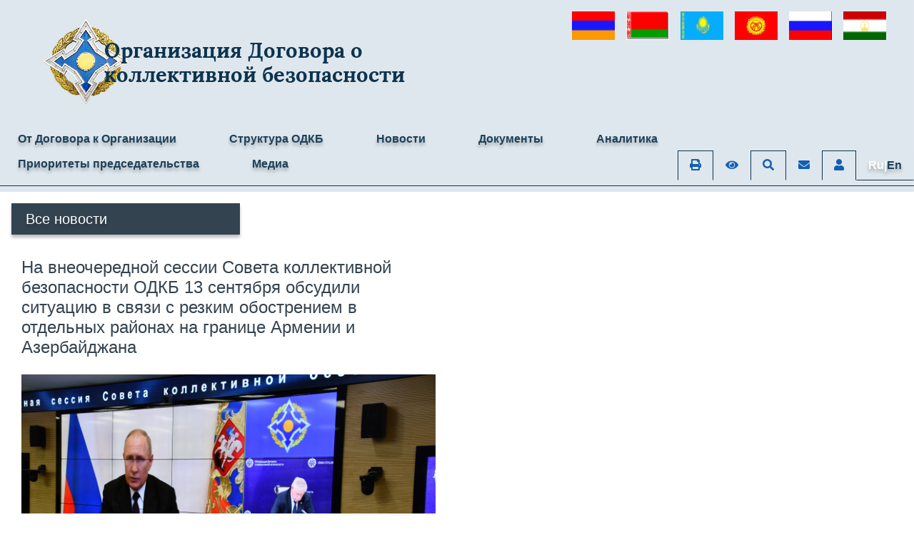

--- FILE ---
content_type: text/html; charset=UTF-8
request_url: https://odkb-csto.org/session/2022/na-vneocherednoy-sessii-soveta-kollektivnoy-bezopasnosti-odkb-obsudili-situatsiyu-v-svyazi-s-rezkim-/
body_size: 13915
content:

<!DOCTYPE html>
<html lang=ru>
	<head>
		<title>На внеочередной сессии Совета коллективной безопасности ОДКБ 13 сентября обсудили ситуацию в связи с резким обострением в отдельных районах на границе Армении и Азербайджана</title>
		<meta name="viewport" content="width=device-width, initial-scale=1, shrink-to-fit=no">
		<meta http-equiv="Content-Security-Policy"
		  content="upgrade-insecure-requests" />
		<meta http-equiv="Content-Type" content="text/html; charset=UTF-8" />
<meta name="keywords" content="Сессии, ОДКБ" />
<meta name="description" content="Сессии ОДКБ" />
<link href="/bitrix/cache/css/s3/ODKB_2022/page_9f318f6057514226780a298fd364f743/page_9f318f6057514226780a298fd364f743_v1.css?174799213913646" type="text/css"  rel="stylesheet" />
<link href="/bitrix/cache/css/s3/ODKB_2022/template_3cf0c76cf420b81a4ba80952c8e5b3c3/template_3cf0c76cf420b81a4ba80952c8e5b3c3_v1.css?1747990722265885" type="text/css"  data-template-style="true" rel="stylesheet" />
<script>if(!window.BX)window.BX={};if(!window.BX.message)window.BX.message=function(mess){if(typeof mess==='object'){for(let i in mess) {BX.message[i]=mess[i];} return true;}};</script>
<script>(window.BX||top.BX).message({"JS_CORE_LOADING":"Загрузка...","JS_CORE_NO_DATA":"- Нет данных -","JS_CORE_WINDOW_CLOSE":"Закрыть","JS_CORE_WINDOW_EXPAND":"Развернуть","JS_CORE_WINDOW_NARROW":"Свернуть в окно","JS_CORE_WINDOW_SAVE":"Сохранить","JS_CORE_WINDOW_CANCEL":"Отменить","JS_CORE_WINDOW_CONTINUE":"Продолжить","JS_CORE_H":"ч","JS_CORE_M":"м","JS_CORE_S":"с","JSADM_AI_HIDE_EXTRA":"Скрыть лишние","JSADM_AI_ALL_NOTIF":"Показать все","JSADM_AUTH_REQ":"Требуется авторизация!","JS_CORE_WINDOW_AUTH":"Войти","JS_CORE_IMAGE_FULL":"Полный размер"});</script>

<script src="/bitrix/js/main/core/core.min.js?1747990695225353"></script>

<script>BX.Runtime.registerExtension({"name":"main.core","namespace":"BX","loaded":true});</script>
<script>BX.setJSList(["\/bitrix\/js\/main\/core\/core_ajax.js","\/bitrix\/js\/main\/core\/core_promise.js","\/bitrix\/js\/main\/polyfill\/promise\/js\/promise.js","\/bitrix\/js\/main\/loadext\/loadext.js","\/bitrix\/js\/main\/loadext\/extension.js","\/bitrix\/js\/main\/polyfill\/promise\/js\/promise.js","\/bitrix\/js\/main\/polyfill\/find\/js\/find.js","\/bitrix\/js\/main\/polyfill\/includes\/js\/includes.js","\/bitrix\/js\/main\/polyfill\/matches\/js\/matches.js","\/bitrix\/js\/ui\/polyfill\/closest\/js\/closest.js","\/bitrix\/js\/main\/polyfill\/fill\/main.polyfill.fill.js","\/bitrix\/js\/main\/polyfill\/find\/js\/find.js","\/bitrix\/js\/main\/polyfill\/matches\/js\/matches.js","\/bitrix\/js\/main\/polyfill\/core\/dist\/polyfill.bundle.js","\/bitrix\/js\/main\/core\/core.js","\/bitrix\/js\/main\/polyfill\/intersectionobserver\/js\/intersectionobserver.js","\/bitrix\/js\/main\/lazyload\/dist\/lazyload.bundle.js","\/bitrix\/js\/main\/polyfill\/core\/dist\/polyfill.bundle.js","\/bitrix\/js\/main\/parambag\/dist\/parambag.bundle.js"]);
</script>
<script>(window.BX||top.BX).message({"LANGUAGE_ID":"ru","FORMAT_DATE":"DD.MM.YYYY","FORMAT_DATETIME":"DD.MM.YYYY HH:MI:SS","COOKIE_PREFIX":"BITRIX_SM","SERVER_TZ_OFFSET":"10800","UTF_MODE":"Y","SITE_ID":"s3","SITE_DIR":"\/","USER_ID":"","SERVER_TIME":1769181315,"USER_TZ_OFFSET":0,"USER_TZ_AUTO":"Y","bitrix_sessid":"16d699072b4aae659a8135aa7e056066"});</script>


<script>BX.setJSList(["\/bitrix\/templates\/ODKB_2022\/assets\/fancybox3\/jquery.fancybox.min.js","\/bitrix\/templates\/ODKB_2022\/assets\/jquery\/jquery-3.6.1.min.js","\/bitrix\/templates\/ODKB_2022\/assets\/popper\/popper.min.js","\/bitrix\/templates\/ODKB_2022\/assets\/bootstrap\/bootstrap.min.js","\/bitrix\/templates\/ODKB_2022\/assets\/bootstrap\/bootstrap.breakpoints.js","\/bitrix\/templates\/ODKB_2022\/assets\/jquery\/plugins\/lazyload.min.js","\/bitrix\/templates\/ODKB_2022\/assets\/owl_carousel\/owl.carousel.min.js","\/bitrix\/templates\/ODKB_2022\/js\/script.js","\/bitrix\/templates\/ODKB_2022\/components\/bitrix\/menu\/tabs_menu_2020\/script.js","\/bitrix\/templates\/ODKB_2022\/components\/bitrix\/news.list\/partners\/script.js"]);</script>
<script>BX.setCSSList(["\/bitrix\/templates\/ODKB_2022\/components\/bitrix\/news\/blocks_2022\/bitrix\/news.detail\/.default\/style.css","\/bitrix\/templates\/ODKB_2022\/assets\/fancybox3\/jquery.fancybox.min.css","\/bitrix\/templates\/ODKB_2022\/assets\/bootstrap\/bootstrap.css","\/bitrix\/templates\/ODKB_2022\/assets\/fontawesome\/css\/all.min.css","\/bitrix\/templates\/ODKB_2022\/assets\/owl_carousel\/assets\/owl.carousel.min.css","\/bitrix\/templates\/ODKB_2022\/components\/bitrix\/menu\/tabs_menu_2020\/style.css","\/bitrix\/templates\/ODKB_2022\/components\/bitrix\/menu\/list_menu_black\/style.css","\/bitrix\/templates\/ODKB_2022\/components\/bitrix\/news.list\/partners\/style.css","\/bitrix\/templates\/ODKB_2022\/styles.css","\/bitrix\/templates\/ODKB_2022\/template_styles.css"]);</script>
<script type='text/javascript'>window['recaptchaFreeOptions']={'size':'normal','theme':'light','badge':'bottomright','version':'','action':'','lang':'ru','key':'6Le9RYoUAAAAAILeC5crt09LGW8UWWFXXqpxuYg_'};</script>
<script type="text/javascript">"use strict";!function(r,c){var l=l||{};l.form_submit;var i=r.recaptchaFreeOptions;l.loadApi=function(){if(!c.getElementById("recaptchaApi")){var e=c.createElement("script");e.async=!0,e.id="recaptchaApi",e.src="//www.google.com/recaptcha/api.js?onload=RecaptchafreeLoaded&render=explicit&hl="+i.lang,e.onerror=function(){console.error('Failed to load "www.google.com/recaptcha/api.js"')},c.getElementsByTagName("head")[0].appendChild(e)}return!0},l.loaded=function(){if(l.renderById=l.renderByIdAfterLoad,l.renderAll(),"invisible"===i.size){c.addEventListener("submit",function(e){if(e.target&&"FORM"===e.target.tagName){var t=e.target.querySelector("div.g-recaptcha").getAttribute("data-widget");grecaptcha.execute(t),l.form_submit=e.target,e.preventDefault()}},!1);for(var e=c.querySelectorAll(".grecaptcha-badge"),t=1;t<e.length;t++)e[t].style.display="none"}r.jQuery&&jQuery(c).ajaxComplete(function(){l.reset()}),void 0!==r.BX.addCustomEvent&&r.BX.addCustomEvent("onAjaxSuccess",function(){l.reset()})},l.renderAll=function(){for(var e=c.querySelectorAll("div.g-recaptcha"),t=0;t<e.length;t++)e[t].hasAttribute("data-widget")||l.renderById(e[t].getAttribute("id"))},l.renderByIdAfterLoad=function(e){var t=c.getElementById(e),a=grecaptcha.render(t,{sitekey:t.hasAttribute("data-sitekey")?t.getAttribute("data-sitekey"):i.key,theme:t.hasAttribute("data-theme")?t.getAttribute("data-theme"):i.theme,size:t.hasAttribute("data-size")?t.getAttribute("data-size"):i.size,callback:t.hasAttribute("data-callback")?t.getAttribute("data-callback"):i.callback,badge:t.hasAttribute("data-badge")?t.getAttribute("data-badge"):i.badge});t.setAttribute("data-widget",a)},l.reset=function(){l.renderAll();for(var e=c.querySelectorAll("div.g-recaptcha[data-widget]"),t=0;t<e.length;t++){var a=e[t].getAttribute("data-widget");r.grecaptcha&&grecaptcha.reset(a)}},l.submitForm=function(e){if(void 0!==l.form_submit){var t=c.createElement("INPUT");t.setAttribute("type","hidden"),t.name="g-recaptcha-response",t.value=e,l.form_submit.appendChild(t);for(var a=l.form_submit.elements,r=0;r<a.length;r++)if("submit"===a[r].getAttribute("type")){var i=c.createElement("INPUT");i.setAttribute("type","hidden"),i.name=a[r].name,i.value=a[r].value,l.form_submit.appendChild(i)}c.createElement("form").submit.call(l.form_submit)}},l.throttle=function(a,r,i){var n,d,c,l=null,o=0;i=i||{};function u(){o=!1===i.leading?0:(new Date).getTime(),l=null,c=a.apply(n,d),l||(n=d=null)}return function(){var e=(new Date).getTime();o||!1!==i.leading||(o=e);var t=r-(e-o);return n=this,d=arguments,t<=0||r<t?(l&&(clearTimeout(l),l=null),o=e,c=a.apply(n,d),l||(n=d=null)):l||!1===i.trailing||(l=setTimeout(u,t)),c}},l.replaceCaptchaBx=function(){var e=c.body.querySelectorAll("form img");l.renderAll();for(var t=0;t<e.length;t++){var a=e[t];if(/\/bitrix\/tools\/captcha\.php\?(captcha_code|captcha_sid)=[0-9a-z]+/i.test(a.src)&&(a.src="[data-uri]",a.removeAttribute("width"),a.removeAttribute("height"),a.style.display="none",!a.parentNode.querySelector(".g-recaptcha"))){var r="d_recaptcha_"+Math.floor(16777215*Math.random()).toString(16),i=c.createElement("div");i.id=r,i.className="g-recaptcha",a.parentNode.appendChild(i),l.renderById(r)}}var n=c.querySelectorAll('form input[name="captcha_word"]');for(t=0;t<n.length;t++){var d=n[t];"none"!==d.style.display&&(d.style.display="none"),d.value=""}},l.init=function(){l.renderById=l.loadApi,c.addEventListener("DOMContentLoaded",function(){l.renderAll(),l.replaceCaptchaBx();var t=l.throttle(l.replaceCaptchaBx,200),e=r.MutationObserver||r.WebKitMutationObserver||r.MozMutationObserver;e?new e(function(e){e.forEach(function(e){"childList"===e.type&&0<e.addedNodes.length&&"IFRAME"!==e.addedNodes[0].tagName&&t()})}).observe(c.body,{attributes:!1,characterData:!1,childList:!0,subtree:!0,attributeOldValue:!1,characterDataOldValue:!1}):c.addEventListener("DOMNodeInserted",function(e){t()})})},l.init(),r.Recaptchafree=l,r.RecaptchafreeLoaded=l.loaded,r.RecaptchafreeSubmitForm=l.submitForm}(window,document);</script>



<script  src="/bitrix/cache/js/s3/ODKB_2022/template_59e6fb441e230a12a3aaa3ba456ede36/template_59e6fb441e230a12a3aaa3ba456ede36_v1.js?1747990722211395"></script>
<script  src="/bitrix/cache/js/s3/ODKB_2022/page_5a593e94702f7f283f1c2b4db3c2de7e/page_5a593e94702f7f283f1c2b4db3c2de7e_v1.js?174799072768546"></script>
<script>var _ba = _ba || []; _ba.push(["aid", "9d9d6c24b34b9e651f69672d3cb1cc9d"]); _ba.push(["host", "odkb-csto.org"]); (function() {var ba = document.createElement("script"); ba.type = "text/javascript"; ba.async = true;ba.src = (document.location.protocol == "https:" ? "https://" : "http://") + "bitrix.info/ba.js";var s = document.getElementsByTagName("script")[0];s.parentNode.insertBefore(ba, s);})();</script>



				<!-- Yandex.Metrika counter -->
		<script type="text/javascript" >
		   (function(m,e,t,r,i,k,a){m[i]=m[i]||function(){(m[i].a=m[i].a||[]).push(arguments)};
		   m[i].l=1*new Date();k=e.createElement(t),a=e.getElementsByTagName(t)[0],k.async=1,k.src=r,a.parentNode.insertBefore(k,a)})
		   (window, document, "script", "https://mc.yandex.ru/metrika/tag.js", "ym");
		
		   ym(53091100, "init", {
				clickmap:true,
				trackLinks:true,
				accurateTrackBounce:true,
				webvisor:true
		   });
		</script>
		<noscript><div><img src="https://mc.yandex.ru/watch/53091100" style="position:absolute; left:-9999px;" alt="" /></div></noscript>
		<!-- /Yandex.Metrika counter -->
	</head> 
	<body>
				<div class="main-wrapper d-flex wrapper flex-column">
			<header class="header container-fluid bg-white pt-3 pb-2 d-print-none menusecond" >
				<div class="row">
							<div class="col-12  text-left d-lg-none px-2">
								
<div class="d-flex justify-content-between pr-0 preview-img-list">

					<div class="item mx-2 d-inline-block" id="bx_3218110189_13907">
												<a href="/countries/armeniya/">
						<img
							class="hei w-100 h-100"
							border="0"
							src="/upload/iblock/d33/d337e52e6b6f5d915d9539aee018382c.jpg"
							width="60"
							height="30"
							title="Армения"
							alt="Армения"
							/>
						</a>
									</div>
					<div class="item mx-2 d-inline-block" id="bx_3218110189_13908">
												<a href="/countries/belarus/">
						<img
							class="hei w-100 h-100"
							border="0"
							src="/upload/iblock/5e5/5e51382ccfb9b3fed06e28216ad209a9.jpg"
							width="60"
							height="34"
							title="Беларусь"
							alt="Беларусь"
							/>
						</a>
									</div>
					<div class="item mx-2 d-inline-block" id="bx_3218110189_13909">
												<a href="/countries/kazakhstan/">
						<img
							class="hei w-100 h-100"
							border="0"
							src="/upload/iblock/d6b/d6b81738501dda085d67909180f71229.jpg"
							width="60"
							height="30"
							title="Казахстан"
							alt="Казахстан"
							/>
						</a>
									</div>
					<div class="item mx-2 d-inline-block" id="bx_3218110189_13910">
												<a href="/countries/kyrgyzstan/">
						<img
							class="hei w-100 h-100"
							border="0"
							src="/upload/iblock/cbc/cbc6ec04d0f6f6b98b1a5b15d048acdd.jpg"
							width="60"
							height="40"
							title="Кыргызстан"
							alt="Кыргызстан"
							/>
						</a>
									</div>
					<div class="item mx-2 d-inline-block" id="bx_3218110189_13911">
												<a href="/countries/rossiyskaya_federatsiya/">
						<img
							class="hei w-100 h-100"
							border="0"
							src="/upload/iblock/2bc/2bc63d09a0a43cd0c66ad7044337520a.jpg"
							width="60"
							height="39"
							title="Российская Федерация"
							alt="Российская Федерация"
							/>
						</a>
									</div>
					<div class="item mx-2 d-inline-block" id="bx_3218110189_13912">
												<a href="/countries/tadzhikistan/">
						<img
							class="hei w-100 h-100"
							border="0"
							src="/upload/iblock/f60/f6059f0378f332c6064e9207f496d1c3.png"
							width="60"
							height="30"
							title="Таджикистан"
							alt="Таджикистан"
							/>
						</a>
									</div>
	
</div>
							</div>				
					<div class="col">
						<div class="logo row">					
															<a href="https://odkb-csto.org" class="col-2 p-0 pt-2 lora logo-link row no-gutters align-items-center">
									<img src="/bitrix/templates/ODKB_2022/images/new-logo.png" class="mb-2 img-fluid logo sizel logo-sized col-auto px-lg-5 px-0">
								</a>
								<a href="/" class="col-9 lora logo-link row pl-2 no-gutters align-items-center">
									<span class="ml-2 align-self-center odkbname2 col">Организация Договора о коллективной безопасности</span>
								</a>
														

						</div>
	
					</div>
					<div class="mr-3 col-auto">
						<div class="d-none d-lg-block">
							
<div class="d-flex justify-content-between pr-0 preview-img-list">

					<div class="item mx-2 d-inline-block" id="bx_651765591_13907">
												<a href="/countries/armeniya/">
						<img
							class="hei w-100 h-100"
							border="0"
							src="/upload/iblock/d33/d337e52e6b6f5d915d9539aee018382c.jpg"
							width="60"
							height="30"
							title="Армения"
							alt="Армения"
							/>
						</a>
									</div>
					<div class="item mx-2 d-inline-block" id="bx_651765591_13908">
												<a href="/countries/belarus/">
						<img
							class="hei w-100 h-100"
							border="0"
							src="/upload/iblock/5e5/5e51382ccfb9b3fed06e28216ad209a9.jpg"
							width="60"
							height="34"
							title="Беларусь"
							alt="Беларусь"
							/>
						</a>
									</div>
					<div class="item mx-2 d-inline-block" id="bx_651765591_13909">
												<a href="/countries/kazakhstan/">
						<img
							class="hei w-100 h-100"
							border="0"
							src="/upload/iblock/d6b/d6b81738501dda085d67909180f71229.jpg"
							width="60"
							height="30"
							title="Казахстан"
							alt="Казахстан"
							/>
						</a>
									</div>
					<div class="item mx-2 d-inline-block" id="bx_651765591_13910">
												<a href="/countries/kyrgyzstan/">
						<img
							class="hei w-100 h-100"
							border="0"
							src="/upload/iblock/cbc/cbc6ec04d0f6f6b98b1a5b15d048acdd.jpg"
							width="60"
							height="40"
							title="Кыргызстан"
							alt="Кыргызстан"
							/>
						</a>
									</div>
					<div class="item mx-2 d-inline-block" id="bx_651765591_13911">
												<a href="/countries/rossiyskaya_federatsiya/">
						<img
							class="hei w-100 h-100"
							border="0"
							src="/upload/iblock/2bc/2bc63d09a0a43cd0c66ad7044337520a.jpg"
							width="60"
							height="39"
							title="Российская Федерация"
							alt="Российская Федерация"
							/>
						</a>
									</div>
					<div class="item mx-2 d-inline-block" id="bx_651765591_13912">
												<a href="/countries/tadzhikistan/">
						<img
							class="hei w-100 h-100"
							border="0"
							src="/upload/iblock/f60/f6059f0378f332c6064e9207f496d1c3.png"
							width="60"
							height="30"
							title="Таджикистан"
							alt="Таджикистан"
							/>
						</a>
									</div>
	
</div>
						</div>
						<div class="d-lg-none h-100 d-flex">
							<button id="side_btn" class="btn btn-link m-auto px-2 py-1"><i class="fa-2x pt-2 mb-3 fa-bars fas text-body"></i></button>
						</div>
					</div>
				</div>				
			</header>	
			<div class="menusecond sidebar  py-3 py-md-2 d-print-none sticky-top">
				<div class="d-none d-lg-block">
					
	<ul class="nav nav-tabs navcolor">


		
			<!-- Руководство -->
												<li class=" nav-item"><a href="/25years/"  class="nav-link pd ml-2">От Договора к Организации</a></li>
							
		
			<!-- Руководство -->
												<li class="submenu nav-item position-relative">
						<a href="/structure/" class="nav-link pd ml-2">Структура ОДКБ</a>
						<ul class="nav position-absolute" style="z-index:10000;">
							<li><a href="/authorized_organs/collective_security_council/" class="nav-link pd ml-2">Совет коллективной безопасности</a></li>
							<li><a href="/authorized_organs/foreign_affairs/" class="nav-link pd ml-2">Совет министров иностранных дел</a></li>
							<li><a href="/authorized_organs/defense/" class="nav-link pd ml-2">Совет министров обороны</a></li>
							<li><a href="/authorized_organs/committee_of_secretaries/" class="nav-link pd ml-2">Комитет секретарей советов безопасности</a></li>
							<li><a href="https://paodkb.org" class="nav-link pd ml-2">Парламентская Ассамблея</a></li>
							<li><a href="/authorized_organs/permanent_council/" class="nav-link pd ml-2">Постоянный совет</a></li>
							<li><a href="/structure/masadykov-taalatbek-shamudinovich-gen.php" class="nav-link pd ml-2">Генеральный секретарь</a></li>
							<li><a href="/structure/deputies/" class="nav-link pd ml-2">Заместители Генерального секретаря</a></li>							
							<li><a href="/authorized_organs/secretariat/" class="nav-link pd ml-2">Секретариат</a></li>
							<li><a href="https://www.jscsto.org" class="nav-link pd ml-2">Объединенный штаб</a></li>
							<li><a href="https://www.jscsto.org/odkb/command/view/serdukov/" class="nav-link pd ml-2">Начальник Объединенного штаба</a></li>										
							<li><a href="https://ksopn.odkb-csto.org" class="nav-link pd ml-2">Координационный совет руководителей компетентных органов по противодействию незаконному обороту наркотиков</a></li>
							<li><a href="https://ksbnm.odkb-csto.org" class="nav-link pd ml-2">Координационный совет руководителей компетентных органов по вопросам борьбы с незаконной миграцией</a></li>
							<li><a href="https://kkc.odkb-csto.org" class="nav-link pd ml-2">Консультационный координационный центр по вопросам реагирования на компьютерные инциденты</a></li>
							<li><a href="https://mkves.odkb-csto.org" class="nav-link pd ml-2">Межгосударственная комиссия по военно-экономическому сотрудничеству</a></li>
						</ul>
					</li>
							
		
			<!-- Руководство -->
												<li class=" nav-item"><a href="/news/"  class="nav-link pd ml-2">Новости</a></li>
							
		
			<!-- Руководство -->
												<li class=" nav-item"><a href="/documents/"  class="nav-link pd ml-2">Документы</a></li>
							
		
			<!-- Руководство -->
												<li class=" nav-item"><a href="/analytics/"  class="nav-link pd ml-2">Аналитика</a></li>
							
		
			<!-- Руководство -->
												<li class="submenu nav-item position-relative">
						<a href="" class="nav-link pd ml-2">Приоритеты председательства<a>
								<ul class="nav position-absolute">
									<li><a href="/priorities_rf/" class="nav-link pd ml-2">Приоритеты России</a></li>
									<li><a href="/priorities_kyrgyzstan/" class="nav-link pd ml-2">Приоритеты Кыргызстана</a></li>
									<li><a href="/priorities_kazakhstan/" class="nav-link pd ml-2">Приоритеты Казахстана</a></li>								
								</ul>
					</li>
							
				<li class="submenu nav-item position-relative ">
						<a href="javascript:void(0)" class="nav-link pd ml-2">Медиа<a>
					<ul class="nav position-absolute">
						<li><a href="https://odkb-csto.org/videogallery/ " class="nav-link pd ml-2">Видеогалерея</a></li>
						<li><a href="https://odkb-csto.org/photogallery/" class="nav-link pd ml-2">Фотогалерея</a></li>
					</ul>
		</li>
		  		<li class="page-controls">
			<ul class="nav nav-tabs">

				<li class="nav-item abc ">
					<a href="javascript:void(0)" class="nav-link" onclick="print();">
						<i class="fas fa-print text-primary"></i>
					</a>
				</li>
								<li class="nav-item bvi abc">
					<a href="javascript:void(0)" class="nav-link bvi-panel-open-menu bvi-hide">
						<i class="fas fa-eye text-primary"></i>
					</a>
					<a href="javascript:void(0)" class="nav-link bvi-panel-close d-none bvi-show">
						<i class="fas fa-eye-slash text-primary"></i>
					</a>
				</li>
								<li class="nav-item abc">
					<a href="/search" class="nav-link" data-content="And here's some amazing content. It's very engaging. Right?">
						<i class="fas fa-search text-primary"></i>
					</a>
				</li>

				<li class="nav-item abc">
					<a href="https://biz.mail.ru/login/odkb-csto.org" rel="noopener noreferrer" target="_blank" class="nav-link" data-content="And here's some amazing content. It's very engaging. Right?">
						<i class="fas fa-envelope text-primary"></i>
					</a>
				</li>

				<li class="nav-item abc pb-2">
					<a href="/personal" class="nav-link">
						<i class="fas fa-user text-primary"></i>
					</a>
				</li>

									<li class="nav-item abc">
													<a id="lang" href="https://en.odkb-csto.org/session/2022/na-vneocherednoy-sessii-soveta-kollektivnoy-bezopasnosti-odkb-obsudili-situatsiyu-v-svyazi-s-rezkim-/" class="nav-link ruen">
								<span class="ruen">Ru|</span><span class="enru">En</span>
							</a>
											</li>
				
			</ul>
		</li>
	</ul>

<script>
	/*$('#lang').hover(function() {
		var $this = $(this);
		if($this.data("host")!==""){
			if($this.data("path")!==document.location.pathname){
				
				var newHost = $(this).data("host")+location.pathname;
				
				$(this).prop("href", newHost);
				$(this).data("path", location.pathname);
			}	
		}else{
			if($this.data("path")!==document.location.pathname.substr(3)){
				var newHost = location.pathname.substr(3);
				
				$(this).prop("href", newHost);
				$(this).data("path", newHost);				
			}
		}		
	});*/
</script>				</div>
				<div class="d-lg-none">
					
<div class="list-group-flush row mx-0">
    <div class="px-0 text-center col-6">
        <a href="https://odkb-csto.org/" class="list-group-item list-group-item-action active">RU</a>
    </div>
    <div class="px-0 text-center col-6">
        <a href="https://en.odkb-csto.org/" class="list-group-item list-group-item-action ">EN</a>
    </div>
    <div class="px-0 col-12">
        <a href="/search" class="list-group-item list-group-item-action">Поиск</a>
    </div>
</div>

    
                        <a href="/25years/" class="list-group-item list-group-item-action">От Договора к Организации</a>
                
                        <a href="/structure/" class="list-group-item list-group-item-action">Структура ОДКБ</a>
                
                        <a href="/news/" class="list-group-item list-group-item-action">Новости</a>
                
                        <a href="/documents/" class="list-group-item list-group-item-action">Документы</a>
                
                        <a href="/analytics/" class="list-group-item list-group-item-action">Аналитика</a>
                
                        <a href="javascript:void(0)" class="list-group-item list-group-item-action">Приоритеты председательства</a>
            <a href="/priorities_kyrgyzstan" class="list-group-item list-group-item-action pl-5">Приоритеты Кыргызстана</a>

			<a href="/priorities_kazakhstan" class="list-group-item list-group-item-action pl-5">Приоритеты Казахстана</a>

            
					
<div class="list-group list-group-flush">
			<a href="/news/" class="list-group-item list-group-item-action">Все новости</a>
		

</div>
				</div>
			</div>			
			<div class="middle flex-grow-1">
				<div class="before">
									</div>
				<div>
					<div class="row mx-0 " id="content">
																				
									
							<div class="col-12 m-3 d-none d-lg-block col-lg-3 col-xxl-2 p-0 left d-print-none">
								<div class="position-sticky" style="top:0; max-width:100vh;">
									
<div class="list-group list-group-flush" style="background: #344350; !important">

			<a href="/news/" class="list-group-item list-group-item-action  text-white border-gray hov">Все новости</a>
		

</div>
								
																										</div>
							</div>
							
						<div class="col-12 col-lg-9 px-0">

																					<div class="px-0">

							
							<script>if (window.location.hash != '' && window.location.hash != '#') top.BX.ajax.history.checkRedirectStart('bxajaxid', 'a3a9fd488d2a52ad401a7f2d928649cf')</script><div id="comp_a3a9fd488d2a52ad401a7f2d928649cf"><div class="row mx-0">
	
	<div class="col-12 col-xl-8 col-xxl-9 order-1 order-1">
				

<script>
	window.onload = function(){
		if(!window.location.hash){
			window.location = window.location + "#loaded";
			window.location.reload();
		}
	}
</script>


	
	<div class="mt-3">
<h1 class="col-12 mb-4" style="color: #344350; font-size:1.5rem;">На внеочередной сессии Совета коллективной безопасности ОДКБ 13 сентября обсудили ситуацию в связи с резким обострением в отдельных районах на границе Армении и Азербайджана</h1>
			<img
			class="detail_picture  mx-0 col-12 h-100"
			border="0"
			src="/upload/iblock/b03/khbru71h9wb35q84kukrc0lia9us9zkf.JPG"
			width="1200"
			height="800"
			alt="На внеочередной сессии Совета коллективной безопасности ОДКБ 13 сентября обсудили ситуацию в связи с резким обострением в отдельных районах на границе Армении и Азербайджана"
			title="На внеочередной сессии Совета коллективной безопасности ОДКБ 13 сентября обсудили ситуацию в связи с резким обострением в отдельных районах на границе Армении и Азербайджана">
				<b><span class="ml-3" style="font-size: 17px;line-height: 23px;color: #344350;">14.09.2022</span></b>
					
	<div class="pl-3 news-text" style="font-size: 17px !important; line-height: 20px !important;">	
					
					<p>
	 13 сентября 2022 года по инициативе Республики Армения, председательствующей в ОДКБ, в режиме видеоконференции проведена внеочередная сессия Совета коллективной безопасности Организации Договора о коллективной безопасности с повесткой дня «Об обострении ситуации в отдельных районах на границе Армении и Азербайджана и оказания содействия в урегулировании ситуации». В заседании приняли участие Премьер-министр Республики Армения Никол Пашинян, Президент Республики Казахстан Касым-Жомарт Токаев, Президент Кыргызской Республики Садыр Жапаров, Президент Российской Федерации Владимир Путин, Премьер-министр Республики Таджикистан Кохир Расулзода, Государственный секретарь Совета Безопасности Республики Беларусь Александр Вольфович.
</p>
<p>
	 Премьер-министр Республики Армения проинформировал участников встречи о ситуации, сложившейся в отдельных районах на границе Армении и Азербайджана, где начиная с полуночи 13 сентября 2022 года&nbsp;произошли боевые столкновения с применением тяжелого вооружения и БПЛА, в результате чего есть погибшие и раненые.&nbsp;&nbsp;Участники заседания выразили соболезнования Армянской стороне.&nbsp;
</p>
<p>
	 Состоялся обстоятельный и откровенный обмен мнениями. Все участники заседания СКБ выразили обеспокоенность произошедшим обострением обстановки в регионе и высказались за ее урегулирование исключительно политико-дипломатическими средствами на основе общепризнанных принципов международного права и&nbsp;договоренностей, закрепленных в трехсторонних заявлениях лидеров Азербайджана, Армении и России от 9 ноября 2020 года. Были&nbsp;полностью поддержаны посреднические усилия Российской Федерации, направленные на стабилизацию обстановки в регионе.&nbsp;
</p>
<p>
	 Президентом Российской Федерации Владимиром Путиным доведена информация до членов СКБ о дополнительных практических шагах Российской стороны, направленных на деэскалацию возникшей напряженности.&nbsp;
</p>
<p>
	 В ходе сессии Совета коллективной безопасности была достигнута договоренность о направлении в Республику Армения Миссии Организации Договора о коллективной безопасности во главе с Генеральным секретарем ОДКБ Станиславом Засем с участием начальника Объединенного штаба ОДКБ генерал-полковника Анатолия Сидорова и&nbsp;представителей государств – членов ОДКБ для оценки сложившейся обстановки, подготовки обстоятельного доклада главам государств&nbsp;&nbsp;на очередной сессии Совета коллективной безопасности (проведение которой планируется осенью с.г. в Ереване) о ситуации в регионе&nbsp;и выработки предложений по деэскалации возникшей напряженности.&nbsp;
</p>
<p>
	 Также было согласовано предложение о создании Рабочей группы из числа сотрудников Секретариата и военнослужащих Объединенного штаба для&nbsp;постоянного мониторинга ситуации в зоне ответственности Организации Договора о коллективной безопасности.
</p>
<p>
	 ________________________________________________________
</p>
<p>
 <b>Пресс-секретарь ОДКБ Владимир Зайнетдинов</b>
</p>
<p>
 <b>&nbsp;&nbsp;&nbsp;&nbsp;&nbsp;&nbsp;&nbsp;&nbsp;&nbsp;&nbsp;&nbsp;&nbsp;&nbsp;+7495-795-27-10,&nbsp;</b>
</p>
<p>
 <b>&nbsp;&nbsp;&nbsp;&nbsp;&nbsp;&nbsp;&nbsp;&nbsp;&nbsp;&nbsp;&nbsp;&nbsp;&nbsp;+7495-621-33-23-тел/факс</b>
</p>
<p>
 <b>&nbsp;&nbsp;&nbsp;&nbsp;&nbsp;&nbsp;&nbsp;&nbsp;&nbsp;&nbsp;&nbsp;&nbsp;&nbsp;&nbsp;</b><a href="mailto:odkb-pressa@gov.ru"><b>odkb-</b><b>pressa@</b><b>gov.</b><b>ru</b></a>
</p>			</div>	
			
			
	

	<div class="news-detail-share ml-1 mt-3 col-12 ">
		
		<script src="https://yastatic.net/share2/share.js"></script>
		<div class="ya-share2" data-curtain data-services="vkontakte,odnoklassniki,twitter"></div>
		
		
	</div>
	<br/>
		

	
	

	

</div>
										<a href="/session/2022/" onclick="BX.ajax.insertToNode('/session/2022/?bxajaxid=a3a9fd488d2a52ad401a7f2d928649cf', 'comp_a3a9fd488d2a52ad401a7f2d928649cf'); return false;"  ><div class="text-right">Вернуться назад</div></a>
					  
					<p><a href="/session/2022/" onclick="BX.ajax.insertToNode('/session/2022/?bxajaxid=a3a9fd488d2a52ad401a7f2d928649cf', 'comp_a3a9fd488d2a52ad401a7f2d928649cf'); return false;"  >Возврат к разделу</a></p>
				<p><a href="/session/" onclick="BX.ajax.insertToNode('/session/?bxajaxid=a3a9fd488d2a52ad401a7f2d928649cf', 'comp_a3a9fd488d2a52ad401a7f2d928649cf'); return false;"  >Все новости</a></p>

							</div>
</div></div><script>if (top.BX.ajax.history.bHashCollision) top.BX.ajax.history.checkRedirectFinish('bxajaxid', 'a3a9fd488d2a52ad401a7f2d928649cf');</script><script>top.BX.ready(BX.defer(function() {window.AJAX_PAGE_STATE = new top.BX.ajax.component('comp_a3a9fd488d2a52ad401a7f2d928649cf'); top.BX.ajax.history.init(window.AJAX_PAGE_STATE);}))</script>							</div>
						</div>
					</div>
					
				</div>
			
				<div class="after mb-2">
														
					<div style="background: #f0f0f0;">
	<div class="container pt-4 pb-2">
		 
<div class="news-list position-relative px-5 pt-3" style="margin-bottom: -18px !important;">
	<div class="owl owl-carousel owl-theme partners-slider">
				<div class="item text-center" id="bx_1373509569_14676">
			<a href="http://www.soyuz.by/" rel="noopener noreferrer" target="_blank">
				<img src="/upload/iblock/9fe/9feac89e00a23e92e09b25ae9c1e8f8b.jpg" class="w-auto h-auto d-inline img-fluid">
				<br/>
			    Союзное государство			</a>
		</div>
				<div class="item text-center" id="bx_1373509569_14677">
			<a href="http://www.cis.minsk.by/" rel="noopener noreferrer" target="_blank">
				<img src="/upload/iblock/0c6/0c623e6a3eccd8dedd4e73b0f27cf407.jpg" class="w-auto h-auto d-inline img-fluid">
				<br/>
			    Исполнительный комитет СНГ			</a>
		</div>
				<div class="item text-center" id="bx_1373509569_14678">
			<a href="https://paodkb.org/" rel="noopener noreferrer" target="_blank">
				<img src="/upload/iblock/e73/e7338254ac55ce9323d050537023717e.png" class="w-auto h-auto d-inline img-fluid">
				<br/>
			    Парламентская Ассамблея ОДКБ			</a>
		</div>
				<div class="item text-center" id="bx_1373509569_14679">
			<a href="http://rus.sectsco.org" rel="noopener noreferrer" target="_blank">
				<img src="/upload/iblock/3be/3be0a1e4b39c53551bcd60b627b05d08.jpg" class="w-auto h-auto d-inline img-fluid">
				<br/>
			    Шанхайская организация сотрудничества			</a>
		</div>
				<div class="item text-center" id="bx_1373509569_14680">
			<a href="http://www.eurasiancommission.org/ru/Pages/default.aspx" rel="noopener noreferrer" target="_blank">
				<img src="/upload/iblock/7b1/7b1a50f4c2e15160156f85b0e76e3071.jpg" class="w-auto h-auto d-inline img-fluid">
				<br/>
			    Евразийская экономическая комиссия			</a>
		</div>
				<div class="item text-center" id="bx_1373509569_14681">
			<a href="https://odkb-soyuz.org" rel="noopener noreferrer" target="_blank">
				<img src="/upload/iblock/76d/76dbbbb7a307119d84e650fb00021444.png" class="w-auto h-auto d-inline img-fluid">
				<br/>
			    СОЮЗНИКИ. ОДКБ			</a>
		</div>
				<div class="item text-center" id="bx_1373509569_14692">
			<a href="https://www.icrc.org/ru" rel="noopener noreferrer" target="_blank">
				<img src="/upload/iblock/2c7/2c7d006b92378ef5113bde3cb57a92d5.png" class="w-auto h-auto d-inline img-fluid">
				<br/>
			    Международный Комитет Красного Креста			</a>
		</div>
				<div class="item text-center" id="bx_1373509569_14693">
			<a href="https://www.osce.org/ru" rel="noopener noreferrer" target="_blank">
				<img src="/upload/iblock/295/2951856a686785d162f9110f8dfe807b.png" class="w-auto h-auto d-inline img-fluid">
				<br/>
			    Организация по безопасности и сотрудничеству в Европе			</a>
		</div>
				<div class="item text-center" id="bx_1373509569_14694">
			<a href="http://www.un.org/ru/" rel="noopener noreferrer" target="_blank">
				<img src="/upload/iblock/c30/c30c51125af9e2bab8bc3b00205e0696.png" class="w-auto h-auto d-inline img-fluid">
				<br/>
			    Организация Объединенных Наций			</a>
		</div>
				<div class="item text-center" id="bx_1373509569_14922">
			<a href="http://moscow.iom.int/" rel="noopener noreferrer" target="_blank">
				<img src="/upload/iblock/eb3/eb3eb646ab045163c919f7efe6b8cb52.png" class="w-auto h-auto d-inline img-fluid">
				<br/>
			    Международная Организация по Миграции			</a>
		</div>
				
	</div>
	
	<button type="button" id="btn-back-partners" role="presentation-partners" class="bg-transparent owl-prev-partners border-0" aria-label="Back">
		<i class="fas fa-5x fa-caret-left" style="color: #76a7d3;"></i>
	</button>
	<button type="button" id="btn-next-partners" role="presentation-partners" class="bg-transparent owl-next-partners border-0" aria-label="Next">
		<i class="fas fa-5x fa-caret-right" style="color: #76a7d3;"></i>
	</button> 
	
</div>

<script>
 var owl2 =  $('.owl-carousel.partners-slider').owlCarousel({
    loop:false,
    margin:10,
    nav:false,
    responsive:{
        0:{
            items:1
        },
        600:{
            items:3
        },
        1000:{
            items:6
	
        }
    }
});

	$('#btn-back-partners').click(function() {
		owl2.trigger('prev.owl.carousel', [300]);
	});
	$('#btn-next-partners').click(function() {
		owl2.trigger('next.owl.carousel');
	});		
	
</script>	</div>
</div>				</div>
			</div>


			<footer class="footer bg-secondary py-3 text-white d-print-none">
				<div class="mx-5">
					<div class="row">
						<div class="col-12 col-md-6">
							<div class="foot_logo mb-2 row no-gutters">
																<img src="/bitrix/templates/ODKB_2022/images/logo.png" class="img-fluid col-auto" style="max-height:50px;">
								<span class="ml-2 align-self-center col">Организация Договора о коллективной безопасности</span>
							</div>
						</div>
						<div class="col-12 col-md-6 text-md-right px-0">
								
<div class="d-flex justify-content-between pr-0 preview-img-list">

					<div class="item mx-2 d-inline-block" id="bx_3485106786_13907">
												<a href="/countries/armeniya/">
						<img
							class="hei w-100 h-100"
							border="0"
							src="/upload/iblock/d33/d337e52e6b6f5d915d9539aee018382c.jpg"
							width="60"
							height="30"
							title="Армения"
							alt="Армения"
							/>
						</a>
									</div>
					<div class="item mx-2 d-inline-block" id="bx_3485106786_13908">
												<a href="/countries/belarus/">
						<img
							class="hei w-100 h-100"
							border="0"
							src="/upload/iblock/5e5/5e51382ccfb9b3fed06e28216ad209a9.jpg"
							width="60"
							height="34"
							title="Беларусь"
							alt="Беларусь"
							/>
						</a>
									</div>
					<div class="item mx-2 d-inline-block" id="bx_3485106786_13909">
												<a href="/countries/kazakhstan/">
						<img
							class="hei w-100 h-100"
							border="0"
							src="/upload/iblock/d6b/d6b81738501dda085d67909180f71229.jpg"
							width="60"
							height="30"
							title="Казахстан"
							alt="Казахстан"
							/>
						</a>
									</div>
					<div class="item mx-2 d-inline-block" id="bx_3485106786_13910">
												<a href="/countries/kyrgyzstan/">
						<img
							class="hei w-100 h-100"
							border="0"
							src="/upload/iblock/cbc/cbc6ec04d0f6f6b98b1a5b15d048acdd.jpg"
							width="60"
							height="40"
							title="Кыргызстан"
							alt="Кыргызстан"
							/>
						</a>
									</div>
					<div class="item mx-2 d-inline-block" id="bx_3485106786_13911">
												<a href="/countries/rossiyskaya_federatsiya/">
						<img
							class="hei w-100 h-100"
							border="0"
							src="/upload/iblock/2bc/2bc63d09a0a43cd0c66ad7044337520a.jpg"
							width="60"
							height="39"
							title="Российская Федерация"
							alt="Российская Федерация"
							/>
						</a>
									</div>
					<div class="item mx-2 d-inline-block" id="bx_3485106786_13912">
												<a href="/countries/tadzhikistan/">
						<img
							class="hei w-100 h-100"
							border="0"
							src="/upload/iblock/f60/f6059f0378f332c6064e9207f496d1c3.png"
							width="60"
							height="30"
							title="Таджикистан"
							alt="Таджикистан"
							/>
						</a>
									</div>
	
</div>
						</div>
					</div>
					<div class="row">
						<div class="col-12 col-sm-6 col-lg-3 mt-3 order-1 order-lg-1">
						
							<div class="address">
								101000, Москва, Сверчков переулок, 3/2,<br>
 Эл. почта: <a href="mailto:odkb@gov.ru">odkb@gov.ru</a><br>
 Телефоны: +7(495) 621-39-51 - Приемная<br>
 <span class="mt-2">&nbsp; &nbsp; &nbsp; &nbsp; &nbsp; &nbsp; &nbsp; &nbsp; &nbsp; &nbsp;</span>+7(495) 623-41-10 - Канцелярия (факс)<br>
 <span class="mt-2">&nbsp;&nbsp; &nbsp; &nbsp; &nbsp; &nbsp; &nbsp; &nbsp; &nbsp; &nbsp; +7(495) 623-32-70 - Организационно-плановое управление</span><br>							</div>
						</div> 
						
						<div class="col-12 col-lg-6 mt-3 order-3 order-lg-2">
						
							



<div class="list_menu row">

<div class="col-4">							<div class="mb-2">
					<a href="/news/">Все новости</a>
				</div>
			
			</div>

</div>
					
						</div>
						
						
						
						<div class="col-6 col-sm-6 col-lg-3 mt-3 order-2 order-lg-3 text-sm-right">
														<div class="social mb-2">
								<a href="https://vk.com/id480705400" rel="noopener noreferrer" target="_blank">
	<i class="fab fa-vk fa-lg"></i>
</a>&nbsp;&nbsp; 
<a href="https://twitter.com/CSTO_ODKB" rel="noopener noreferrer" target="_blank"><i class="fab fa-twitter fa-lg"></i></a>&nbsp;&nbsp;
<a href="https://ok.ru/group/55330394079395" rel="noopener noreferrer" target="_blank"><i class="fab fa-odnoklassniki fa-lg"></i></a>&nbsp;&nbsp; 
<a href="https://www.youtube.com/channel/UC-vg2ptgN3AJ2514SA0gM5w?view_as=subscriber" rel="noopener noreferrer" target="_blank"><i class="fab fa-youtube"></i></a>&nbsp;&nbsp;
<a href="https://zen.yandex.ru/id/5ba488b7d25bbc00a994c5b7" rel="noopener noreferrer" target="_blank"><i class="fab fa-yandex"></i></a>
<a href="https://t.me/odkb_csto" rel="noopener noreferrer" target="_blank"><i class="fab fa-telegram-plane"></i></a>							</div>
						</div>
						
						
						
						<div class="col-12 mt-3 order-4 d-flex flex-column justify-content-end" style="font-size:.7rem;">
							
							<div class="row border-top pt-2" style="border-color:#696969!important;">
								<div class="col-6">
									<br>																										</div>
								<div class="col-6 text-right">
								© Организация Договора о коллективной безопасности,&nbsp;2026								</div>
							</div>

						</div>
					</div>
				</div>
			</footer>
		</div>

	<!-- only fade, without modal -->
	<div class="modal fade" id="emptyModal" tabindex="-1" role="dialog"  aria-hidden="true">
	  <div class="modal-dialog" role="document">

	  </div>
	</div>
		
		<!-- Modal feedback-->
		<div class="modal fade" id="feedback" tabindex="-1" role="dialog" aria-labelledby="feedbackTitle" aria-hidden="true">
			<div class="modal-dialog modal-dialog-centered" role="document">
				<div class="modal-content">
					<div class="modal-header">
						<h5 class="modal-title" id="feedbackTitle">Обратная связь</h5>
						<button type="button" class="close" data-dismiss="modal" aria-label="Close">
							<span aria-hidden="true">&times;</span>
						</button>
					</div>
					<div class="modal-body">
						<script>if (window.location.hash != '' && window.location.hash != '#') top.BX.ajax.history.checkRedirectStart('bxajaxid', 'c9b8d4bfcc7521f42ed3fcf379fe1ba5')</script><div id="comp_c9b8d4bfcc7521f42ed3fcf379fe1ba5"><font color="#FF0000">Cannot find 'odkb-feedback' template with page ''</font></div><script>if (top.BX.ajax.history.bHashCollision) top.BX.ajax.history.checkRedirectFinish('bxajaxid', 'c9b8d4bfcc7521f42ed3fcf379fe1ba5');</script><script>top.BX.ready(BX.defer(function() {window.AJAX_PAGE_STATE = new top.BX.ajax.component('comp_c9b8d4bfcc7521f42ed3fcf379fe1ba5'); top.BX.ajax.history.init(window.AJAX_PAGE_STATE);}))</script>					</div>
					<!--<div class="modal-footer">
						<button type="button" class="btn btn-secondary" data-dismiss="modal">Close</button>
						<button type="button" class="btn btn-primary">Save changes</button>
					</div>-->
				</div>
			</div>
		</div>
		
		<link rel="stylesheet" href="/bitrix/templates/ODKB_2022/assets/visually-impaired/css/bvi.min.css" type="text/css">
		<script src="/bitrix/templates/ODKB_2022/assets/visually-impaired/js/responsivevoice.min.js"></script>
		<script src="/bitrix/templates/ODKB_2022/assets/visually-impaired/js/bvi-init-panel.min.js"></script>
					<script src="/bitrix/templates/ODKB_2022/assets/visually-impaired/js/bvi.min.js"></script>
				
		<script src="/bitrix/templates/ODKB_2022/assets/visually-impaired/js/js.cookie.min.js"></script>
		

			</body>
</html>

--- FILE ---
content_type: text/html; charset=UTF-8
request_url: https://odkb-csto.org/session/2022/na-vneocherednoy-sessii-soveta-kollektivnoy-bezopasnosti-odkb-obsudili-situatsiyu-v-svyazi-s-rezkim-/
body_size: 13892
content:

<!DOCTYPE html>
<html lang=ru>
	<head>
		<title>На внеочередной сессии Совета коллективной безопасности ОДКБ 13 сентября обсудили ситуацию в связи с резким обострением в отдельных районах на границе Армении и Азербайджана</title>
		<meta name="viewport" content="width=device-width, initial-scale=1, shrink-to-fit=no">
		<meta http-equiv="Content-Security-Policy"
		  content="upgrade-insecure-requests" />
		<meta http-equiv="Content-Type" content="text/html; charset=UTF-8" />
<meta name="keywords" content="Сессии, ОДКБ" />
<meta name="description" content="Сессии ОДКБ" />
<link href="/bitrix/cache/css/s3/ODKB_2022/page_9f318f6057514226780a298fd364f743/page_9f318f6057514226780a298fd364f743_v1.css?174799213913646" type="text/css"  rel="stylesheet" />
<link href="/bitrix/cache/css/s3/ODKB_2022/template_3cf0c76cf420b81a4ba80952c8e5b3c3/template_3cf0c76cf420b81a4ba80952c8e5b3c3_v1.css?1747990722265885" type="text/css"  data-template-style="true" rel="stylesheet" />
<script>if(!window.BX)window.BX={};if(!window.BX.message)window.BX.message=function(mess){if(typeof mess==='object'){for(let i in mess) {BX.message[i]=mess[i];} return true;}};</script>
<script>(window.BX||top.BX).message({"JS_CORE_LOADING":"Загрузка...","JS_CORE_NO_DATA":"- Нет данных -","JS_CORE_WINDOW_CLOSE":"Закрыть","JS_CORE_WINDOW_EXPAND":"Развернуть","JS_CORE_WINDOW_NARROW":"Свернуть в окно","JS_CORE_WINDOW_SAVE":"Сохранить","JS_CORE_WINDOW_CANCEL":"Отменить","JS_CORE_WINDOW_CONTINUE":"Продолжить","JS_CORE_H":"ч","JS_CORE_M":"м","JS_CORE_S":"с","JSADM_AI_HIDE_EXTRA":"Скрыть лишние","JSADM_AI_ALL_NOTIF":"Показать все","JSADM_AUTH_REQ":"Требуется авторизация!","JS_CORE_WINDOW_AUTH":"Войти","JS_CORE_IMAGE_FULL":"Полный размер"});</script>

<script src="/bitrix/js/main/core/core.min.js?1747990695225353"></script>

<script>BX.Runtime.registerExtension({"name":"main.core","namespace":"BX","loaded":true});</script>
<script>BX.setJSList(["\/bitrix\/js\/main\/core\/core_ajax.js","\/bitrix\/js\/main\/core\/core_promise.js","\/bitrix\/js\/main\/polyfill\/promise\/js\/promise.js","\/bitrix\/js\/main\/loadext\/loadext.js","\/bitrix\/js\/main\/loadext\/extension.js","\/bitrix\/js\/main\/polyfill\/promise\/js\/promise.js","\/bitrix\/js\/main\/polyfill\/find\/js\/find.js","\/bitrix\/js\/main\/polyfill\/includes\/js\/includes.js","\/bitrix\/js\/main\/polyfill\/matches\/js\/matches.js","\/bitrix\/js\/ui\/polyfill\/closest\/js\/closest.js","\/bitrix\/js\/main\/polyfill\/fill\/main.polyfill.fill.js","\/bitrix\/js\/main\/polyfill\/find\/js\/find.js","\/bitrix\/js\/main\/polyfill\/matches\/js\/matches.js","\/bitrix\/js\/main\/polyfill\/core\/dist\/polyfill.bundle.js","\/bitrix\/js\/main\/core\/core.js","\/bitrix\/js\/main\/polyfill\/intersectionobserver\/js\/intersectionobserver.js","\/bitrix\/js\/main\/lazyload\/dist\/lazyload.bundle.js","\/bitrix\/js\/main\/polyfill\/core\/dist\/polyfill.bundle.js","\/bitrix\/js\/main\/parambag\/dist\/parambag.bundle.js"]);
</script>
<script>(window.BX||top.BX).message({"LANGUAGE_ID":"ru","FORMAT_DATE":"DD.MM.YYYY","FORMAT_DATETIME":"DD.MM.YYYY HH:MI:SS","COOKIE_PREFIX":"BITRIX_SM","SERVER_TZ_OFFSET":"10800","UTF_MODE":"Y","SITE_ID":"s3","SITE_DIR":"\/","USER_ID":"","SERVER_TIME":1769181318,"USER_TZ_OFFSET":0,"USER_TZ_AUTO":"Y","bitrix_sessid":"16d699072b4aae659a8135aa7e056066"});</script>


<script>BX.setJSList(["\/bitrix\/templates\/ODKB_2022\/assets\/fancybox3\/jquery.fancybox.min.js","\/bitrix\/templates\/ODKB_2022\/assets\/jquery\/jquery-3.6.1.min.js","\/bitrix\/templates\/ODKB_2022\/assets\/popper\/popper.min.js","\/bitrix\/templates\/ODKB_2022\/assets\/bootstrap\/bootstrap.min.js","\/bitrix\/templates\/ODKB_2022\/assets\/bootstrap\/bootstrap.breakpoints.js","\/bitrix\/templates\/ODKB_2022\/assets\/jquery\/plugins\/lazyload.min.js","\/bitrix\/templates\/ODKB_2022\/assets\/owl_carousel\/owl.carousel.min.js","\/bitrix\/templates\/ODKB_2022\/js\/script.js","\/bitrix\/templates\/ODKB_2022\/components\/bitrix\/menu\/tabs_menu_2020\/script.js","\/bitrix\/templates\/ODKB_2022\/components\/bitrix\/news.list\/partners\/script.js"]);</script>
<script>BX.setCSSList(["\/bitrix\/templates\/ODKB_2022\/components\/bitrix\/news\/blocks_2022\/bitrix\/news.detail\/.default\/style.css","\/bitrix\/templates\/ODKB_2022\/assets\/fancybox3\/jquery.fancybox.min.css","\/bitrix\/templates\/ODKB_2022\/assets\/bootstrap\/bootstrap.css","\/bitrix\/templates\/ODKB_2022\/assets\/fontawesome\/css\/all.min.css","\/bitrix\/templates\/ODKB_2022\/assets\/owl_carousel\/assets\/owl.carousel.min.css","\/bitrix\/templates\/ODKB_2022\/components\/bitrix\/menu\/tabs_menu_2020\/style.css","\/bitrix\/templates\/ODKB_2022\/components\/bitrix\/menu\/list_menu_black\/style.css","\/bitrix\/templates\/ODKB_2022\/components\/bitrix\/news.list\/partners\/style.css","\/bitrix\/templates\/ODKB_2022\/styles.css","\/bitrix\/templates\/ODKB_2022\/template_styles.css"]);</script>
<script type='text/javascript'>window['recaptchaFreeOptions']={'size':'normal','theme':'light','badge':'bottomright','version':'','action':'','lang':'ru','key':'6Le9RYoUAAAAAILeC5crt09LGW8UWWFXXqpxuYg_'};</script>
<script type="text/javascript">"use strict";!function(r,c){var l=l||{};l.form_submit;var i=r.recaptchaFreeOptions;l.loadApi=function(){if(!c.getElementById("recaptchaApi")){var e=c.createElement("script");e.async=!0,e.id="recaptchaApi",e.src="//www.google.com/recaptcha/api.js?onload=RecaptchafreeLoaded&render=explicit&hl="+i.lang,e.onerror=function(){console.error('Failed to load "www.google.com/recaptcha/api.js"')},c.getElementsByTagName("head")[0].appendChild(e)}return!0},l.loaded=function(){if(l.renderById=l.renderByIdAfterLoad,l.renderAll(),"invisible"===i.size){c.addEventListener("submit",function(e){if(e.target&&"FORM"===e.target.tagName){var t=e.target.querySelector("div.g-recaptcha").getAttribute("data-widget");grecaptcha.execute(t),l.form_submit=e.target,e.preventDefault()}},!1);for(var e=c.querySelectorAll(".grecaptcha-badge"),t=1;t<e.length;t++)e[t].style.display="none"}r.jQuery&&jQuery(c).ajaxComplete(function(){l.reset()}),void 0!==r.BX.addCustomEvent&&r.BX.addCustomEvent("onAjaxSuccess",function(){l.reset()})},l.renderAll=function(){for(var e=c.querySelectorAll("div.g-recaptcha"),t=0;t<e.length;t++)e[t].hasAttribute("data-widget")||l.renderById(e[t].getAttribute("id"))},l.renderByIdAfterLoad=function(e){var t=c.getElementById(e),a=grecaptcha.render(t,{sitekey:t.hasAttribute("data-sitekey")?t.getAttribute("data-sitekey"):i.key,theme:t.hasAttribute("data-theme")?t.getAttribute("data-theme"):i.theme,size:t.hasAttribute("data-size")?t.getAttribute("data-size"):i.size,callback:t.hasAttribute("data-callback")?t.getAttribute("data-callback"):i.callback,badge:t.hasAttribute("data-badge")?t.getAttribute("data-badge"):i.badge});t.setAttribute("data-widget",a)},l.reset=function(){l.renderAll();for(var e=c.querySelectorAll("div.g-recaptcha[data-widget]"),t=0;t<e.length;t++){var a=e[t].getAttribute("data-widget");r.grecaptcha&&grecaptcha.reset(a)}},l.submitForm=function(e){if(void 0!==l.form_submit){var t=c.createElement("INPUT");t.setAttribute("type","hidden"),t.name="g-recaptcha-response",t.value=e,l.form_submit.appendChild(t);for(var a=l.form_submit.elements,r=0;r<a.length;r++)if("submit"===a[r].getAttribute("type")){var i=c.createElement("INPUT");i.setAttribute("type","hidden"),i.name=a[r].name,i.value=a[r].value,l.form_submit.appendChild(i)}c.createElement("form").submit.call(l.form_submit)}},l.throttle=function(a,r,i){var n,d,c,l=null,o=0;i=i||{};function u(){o=!1===i.leading?0:(new Date).getTime(),l=null,c=a.apply(n,d),l||(n=d=null)}return function(){var e=(new Date).getTime();o||!1!==i.leading||(o=e);var t=r-(e-o);return n=this,d=arguments,t<=0||r<t?(l&&(clearTimeout(l),l=null),o=e,c=a.apply(n,d),l||(n=d=null)):l||!1===i.trailing||(l=setTimeout(u,t)),c}},l.replaceCaptchaBx=function(){var e=c.body.querySelectorAll("form img");l.renderAll();for(var t=0;t<e.length;t++){var a=e[t];if(/\/bitrix\/tools\/captcha\.php\?(captcha_code|captcha_sid)=[0-9a-z]+/i.test(a.src)&&(a.src="[data-uri]",a.removeAttribute("width"),a.removeAttribute("height"),a.style.display="none",!a.parentNode.querySelector(".g-recaptcha"))){var r="d_recaptcha_"+Math.floor(16777215*Math.random()).toString(16),i=c.createElement("div");i.id=r,i.className="g-recaptcha",a.parentNode.appendChild(i),l.renderById(r)}}var n=c.querySelectorAll('form input[name="captcha_word"]');for(t=0;t<n.length;t++){var d=n[t];"none"!==d.style.display&&(d.style.display="none"),d.value=""}},l.init=function(){l.renderById=l.loadApi,c.addEventListener("DOMContentLoaded",function(){l.renderAll(),l.replaceCaptchaBx();var t=l.throttle(l.replaceCaptchaBx,200),e=r.MutationObserver||r.WebKitMutationObserver||r.MozMutationObserver;e?new e(function(e){e.forEach(function(e){"childList"===e.type&&0<e.addedNodes.length&&"IFRAME"!==e.addedNodes[0].tagName&&t()})}).observe(c.body,{attributes:!1,characterData:!1,childList:!0,subtree:!0,attributeOldValue:!1,characterDataOldValue:!1}):c.addEventListener("DOMNodeInserted",function(e){t()})})},l.init(),r.Recaptchafree=l,r.RecaptchafreeLoaded=l.loaded,r.RecaptchafreeSubmitForm=l.submitForm}(window,document);</script>



<script  src="/bitrix/cache/js/s3/ODKB_2022/template_59e6fb441e230a12a3aaa3ba456ede36/template_59e6fb441e230a12a3aaa3ba456ede36_v1.js?1747990722211395"></script>
<script  src="/bitrix/cache/js/s3/ODKB_2022/page_5a593e94702f7f283f1c2b4db3c2de7e/page_5a593e94702f7f283f1c2b4db3c2de7e_v1.js?174799072768546"></script>
<script>var _ba = _ba || []; _ba.push(["aid", "9d9d6c24b34b9e651f69672d3cb1cc9d"]); _ba.push(["host", "odkb-csto.org"]); (function() {var ba = document.createElement("script"); ba.type = "text/javascript"; ba.async = true;ba.src = (document.location.protocol == "https:" ? "https://" : "http://") + "bitrix.info/ba.js";var s = document.getElementsByTagName("script")[0];s.parentNode.insertBefore(ba, s);})();</script>



				<!-- Yandex.Metrika counter -->
		<script type="text/javascript" >
		   (function(m,e,t,r,i,k,a){m[i]=m[i]||function(){(m[i].a=m[i].a||[]).push(arguments)};
		   m[i].l=1*new Date();k=e.createElement(t),a=e.getElementsByTagName(t)[0],k.async=1,k.src=r,a.parentNode.insertBefore(k,a)})
		   (window, document, "script", "https://mc.yandex.ru/metrika/tag.js", "ym");
		
		   ym(53091100, "init", {
				clickmap:true,
				trackLinks:true,
				accurateTrackBounce:true,
				webvisor:true
		   });
		</script>
		<noscript><div><img src="https://mc.yandex.ru/watch/53091100" style="position:absolute; left:-9999px;" alt="" /></div></noscript>
		<!-- /Yandex.Metrika counter -->
	</head> 
	<body>
				<div class="main-wrapper d-flex wrapper flex-column">
			<header class="header container-fluid bg-white pt-3 pb-2 d-print-none menusecond" >
				<div class="row">
							<div class="col-12  text-left d-lg-none px-2">
								
<div class="d-flex justify-content-between pr-0 preview-img-list">

					<div class="item mx-2 d-inline-block" id="bx_3218110189_13907">
												<a href="/countries/armeniya/">
						<img
							class="hei w-100 h-100"
							border="0"
							src="/upload/iblock/d33/d337e52e6b6f5d915d9539aee018382c.jpg"
							width="60"
							height="30"
							title="Армения"
							alt="Армения"
							/>
						</a>
									</div>
					<div class="item mx-2 d-inline-block" id="bx_3218110189_13908">
												<a href="/countries/belarus/">
						<img
							class="hei w-100 h-100"
							border="0"
							src="/upload/iblock/5e5/5e51382ccfb9b3fed06e28216ad209a9.jpg"
							width="60"
							height="34"
							title="Беларусь"
							alt="Беларусь"
							/>
						</a>
									</div>
					<div class="item mx-2 d-inline-block" id="bx_3218110189_13909">
												<a href="/countries/kazakhstan/">
						<img
							class="hei w-100 h-100"
							border="0"
							src="/upload/iblock/d6b/d6b81738501dda085d67909180f71229.jpg"
							width="60"
							height="30"
							title="Казахстан"
							alt="Казахстан"
							/>
						</a>
									</div>
					<div class="item mx-2 d-inline-block" id="bx_3218110189_13910">
												<a href="/countries/kyrgyzstan/">
						<img
							class="hei w-100 h-100"
							border="0"
							src="/upload/iblock/cbc/cbc6ec04d0f6f6b98b1a5b15d048acdd.jpg"
							width="60"
							height="40"
							title="Кыргызстан"
							alt="Кыргызстан"
							/>
						</a>
									</div>
					<div class="item mx-2 d-inline-block" id="bx_3218110189_13911">
												<a href="/countries/rossiyskaya_federatsiya/">
						<img
							class="hei w-100 h-100"
							border="0"
							src="/upload/iblock/2bc/2bc63d09a0a43cd0c66ad7044337520a.jpg"
							width="60"
							height="39"
							title="Российская Федерация"
							alt="Российская Федерация"
							/>
						</a>
									</div>
					<div class="item mx-2 d-inline-block" id="bx_3218110189_13912">
												<a href="/countries/tadzhikistan/">
						<img
							class="hei w-100 h-100"
							border="0"
							src="/upload/iblock/f60/f6059f0378f332c6064e9207f496d1c3.png"
							width="60"
							height="30"
							title="Таджикистан"
							alt="Таджикистан"
							/>
						</a>
									</div>
	
</div>
							</div>				
					<div class="col">
						<div class="logo row">					
															<a href="https://odkb-csto.org" class="col-2 p-0 pt-2 lora logo-link row no-gutters align-items-center">
									<img src="/bitrix/templates/ODKB_2022/images/new-logo.png" class="mb-2 img-fluid logo sizel logo-sized col-auto px-lg-5 px-0">
								</a>
								<a href="/" class="col-9 lora logo-link row pl-2 no-gutters align-items-center">
									<span class="ml-2 align-self-center odkbname2 col">Организация Договора о коллективной безопасности</span>
								</a>
														

						</div>
	
					</div>
					<div class="mr-3 col-auto">
						<div class="d-none d-lg-block">
							
<div class="d-flex justify-content-between pr-0 preview-img-list">

					<div class="item mx-2 d-inline-block" id="bx_651765591_13907">
												<a href="/countries/armeniya/">
						<img
							class="hei w-100 h-100"
							border="0"
							src="/upload/iblock/d33/d337e52e6b6f5d915d9539aee018382c.jpg"
							width="60"
							height="30"
							title="Армения"
							alt="Армения"
							/>
						</a>
									</div>
					<div class="item mx-2 d-inline-block" id="bx_651765591_13908">
												<a href="/countries/belarus/">
						<img
							class="hei w-100 h-100"
							border="0"
							src="/upload/iblock/5e5/5e51382ccfb9b3fed06e28216ad209a9.jpg"
							width="60"
							height="34"
							title="Беларусь"
							alt="Беларусь"
							/>
						</a>
									</div>
					<div class="item mx-2 d-inline-block" id="bx_651765591_13909">
												<a href="/countries/kazakhstan/">
						<img
							class="hei w-100 h-100"
							border="0"
							src="/upload/iblock/d6b/d6b81738501dda085d67909180f71229.jpg"
							width="60"
							height="30"
							title="Казахстан"
							alt="Казахстан"
							/>
						</a>
									</div>
					<div class="item mx-2 d-inline-block" id="bx_651765591_13910">
												<a href="/countries/kyrgyzstan/">
						<img
							class="hei w-100 h-100"
							border="0"
							src="/upload/iblock/cbc/cbc6ec04d0f6f6b98b1a5b15d048acdd.jpg"
							width="60"
							height="40"
							title="Кыргызстан"
							alt="Кыргызстан"
							/>
						</a>
									</div>
					<div class="item mx-2 d-inline-block" id="bx_651765591_13911">
												<a href="/countries/rossiyskaya_federatsiya/">
						<img
							class="hei w-100 h-100"
							border="0"
							src="/upload/iblock/2bc/2bc63d09a0a43cd0c66ad7044337520a.jpg"
							width="60"
							height="39"
							title="Российская Федерация"
							alt="Российская Федерация"
							/>
						</a>
									</div>
					<div class="item mx-2 d-inline-block" id="bx_651765591_13912">
												<a href="/countries/tadzhikistan/">
						<img
							class="hei w-100 h-100"
							border="0"
							src="/upload/iblock/f60/f6059f0378f332c6064e9207f496d1c3.png"
							width="60"
							height="30"
							title="Таджикистан"
							alt="Таджикистан"
							/>
						</a>
									</div>
	
</div>
						</div>
						<div class="d-lg-none h-100 d-flex">
							<button id="side_btn" class="btn btn-link m-auto px-2 py-1"><i class="fa-2x pt-2 mb-3 fa-bars fas text-body"></i></button>
						</div>
					</div>
				</div>				
			</header>	
			<div class="menusecond sidebar  py-3 py-md-2 d-print-none sticky-top">
				<div class="d-none d-lg-block">
					
	<ul class="nav nav-tabs navcolor">


		
			<!-- Руководство -->
												<li class=" nav-item"><a href="/25years/"  class="nav-link pd ml-2">От Договора к Организации</a></li>
							
		
			<!-- Руководство -->
												<li class="submenu nav-item position-relative">
						<a href="/structure/" class="nav-link pd ml-2">Структура ОДКБ</a>
						<ul class="nav position-absolute" style="z-index:10000;">
							<li><a href="/authorized_organs/collective_security_council/" class="nav-link pd ml-2">Совет коллективной безопасности</a></li>
							<li><a href="/authorized_organs/foreign_affairs/" class="nav-link pd ml-2">Совет министров иностранных дел</a></li>
							<li><a href="/authorized_organs/defense/" class="nav-link pd ml-2">Совет министров обороны</a></li>
							<li><a href="/authorized_organs/committee_of_secretaries/" class="nav-link pd ml-2">Комитет секретарей советов безопасности</a></li>
							<li><a href="https://paodkb.org" class="nav-link pd ml-2">Парламентская Ассамблея</a></li>
							<li><a href="/authorized_organs/permanent_council/" class="nav-link pd ml-2">Постоянный совет</a></li>
							<li><a href="/structure/masadykov-taalatbek-shamudinovich-gen.php" class="nav-link pd ml-2">Генеральный секретарь</a></li>
							<li><a href="/structure/deputies/" class="nav-link pd ml-2">Заместители Генерального секретаря</a></li>							
							<li><a href="/authorized_organs/secretariat/" class="nav-link pd ml-2">Секретариат</a></li>
							<li><a href="https://www.jscsto.org" class="nav-link pd ml-2">Объединенный штаб</a></li>
							<li><a href="https://www.jscsto.org/odkb/command/view/serdukov/" class="nav-link pd ml-2">Начальник Объединенного штаба</a></li>										
							<li><a href="https://ksopn.odkb-csto.org" class="nav-link pd ml-2">Координационный совет руководителей компетентных органов по противодействию незаконному обороту наркотиков</a></li>
							<li><a href="https://ksbnm.odkb-csto.org" class="nav-link pd ml-2">Координационный совет руководителей компетентных органов по вопросам борьбы с незаконной миграцией</a></li>
							<li><a href="https://kkc.odkb-csto.org" class="nav-link pd ml-2">Консультационный координационный центр по вопросам реагирования на компьютерные инциденты</a></li>
							<li><a href="https://mkves.odkb-csto.org" class="nav-link pd ml-2">Межгосударственная комиссия по военно-экономическому сотрудничеству</a></li>
						</ul>
					</li>
							
		
			<!-- Руководство -->
												<li class=" nav-item"><a href="/news/"  class="nav-link pd ml-2">Новости</a></li>
							
		
			<!-- Руководство -->
												<li class=" nav-item"><a href="/documents/"  class="nav-link pd ml-2">Документы</a></li>
							
		
			<!-- Руководство -->
												<li class=" nav-item"><a href="/analytics/"  class="nav-link pd ml-2">Аналитика</a></li>
							
		
			<!-- Руководство -->
												<li class="submenu nav-item position-relative">
						<a href="" class="nav-link pd ml-2">Приоритеты председательства<a>
								<ul class="nav position-absolute">
									<li><a href="/priorities_rf/" class="nav-link pd ml-2">Приоритеты России</a></li>
									<li><a href="/priorities_kyrgyzstan/" class="nav-link pd ml-2">Приоритеты Кыргызстана</a></li>
									<li><a href="/priorities_kazakhstan/" class="nav-link pd ml-2">Приоритеты Казахстана</a></li>								
								</ul>
					</li>
							
				<li class="submenu nav-item position-relative ">
						<a href="javascript:void(0)" class="nav-link pd ml-2">Медиа<a>
					<ul class="nav position-absolute">
						<li><a href="https://odkb-csto.org/videogallery/ " class="nav-link pd ml-2">Видеогалерея</a></li>
						<li><a href="https://odkb-csto.org/photogallery/" class="nav-link pd ml-2">Фотогалерея</a></li>
					</ul>
		</li>
		  		<li class="page-controls">
			<ul class="nav nav-tabs">

				<li class="nav-item abc ">
					<a href="javascript:void(0)" class="nav-link" onclick="print();">
						<i class="fas fa-print text-primary"></i>
					</a>
				</li>
								<li class="nav-item bvi abc">
					<a href="javascript:void(0)" class="nav-link bvi-panel-open-menu bvi-hide">
						<i class="fas fa-eye text-primary"></i>
					</a>
					<a href="javascript:void(0)" class="nav-link bvi-panel-close d-none bvi-show">
						<i class="fas fa-eye-slash text-primary"></i>
					</a>
				</li>
								<li class="nav-item abc">
					<a href="/search" class="nav-link" data-content="And here's some amazing content. It's very engaging. Right?">
						<i class="fas fa-search text-primary"></i>
					</a>
				</li>

				<li class="nav-item abc">
					<a href="https://biz.mail.ru/login/odkb-csto.org" rel="noopener noreferrer" target="_blank" class="nav-link" data-content="And here's some amazing content. It's very engaging. Right?">
						<i class="fas fa-envelope text-primary"></i>
					</a>
				</li>

				<li class="nav-item abc pb-2">
					<a href="/personal" class="nav-link">
						<i class="fas fa-user text-primary"></i>
					</a>
				</li>

									<li class="nav-item abc">
													<a id="lang" href="https://en.odkb-csto.org/session/2022/na-vneocherednoy-sessii-soveta-kollektivnoy-bezopasnosti-odkb-obsudili-situatsiyu-v-svyazi-s-rezkim-/" class="nav-link ruen">
								<span class="ruen">Ru|</span><span class="enru">En</span>
							</a>
											</li>
				
			</ul>
		</li>
	</ul>

<script>
	/*$('#lang').hover(function() {
		var $this = $(this);
		if($this.data("host")!==""){
			if($this.data("path")!==document.location.pathname){
				
				var newHost = $(this).data("host")+location.pathname;
				
				$(this).prop("href", newHost);
				$(this).data("path", location.pathname);
			}	
		}else{
			if($this.data("path")!==document.location.pathname.substr(3)){
				var newHost = location.pathname.substr(3);
				
				$(this).prop("href", newHost);
				$(this).data("path", newHost);				
			}
		}		
	});*/
</script>				</div>
				<div class="d-lg-none">
					
<div class="list-group-flush row mx-0">
    <div class="px-0 text-center col-6">
        <a href="https://odkb-csto.org/" class="list-group-item list-group-item-action active">RU</a>
    </div>
    <div class="px-0 text-center col-6">
        <a href="https://en.odkb-csto.org/" class="list-group-item list-group-item-action ">EN</a>
    </div>
    <div class="px-0 col-12">
        <a href="/search" class="list-group-item list-group-item-action">Поиск</a>
    </div>
</div>

    
                        <a href="/25years/" class="list-group-item list-group-item-action">От Договора к Организации</a>
                
                        <a href="/structure/" class="list-group-item list-group-item-action">Структура ОДКБ</a>
                
                        <a href="/news/" class="list-group-item list-group-item-action">Новости</a>
                
                        <a href="/documents/" class="list-group-item list-group-item-action">Документы</a>
                
                        <a href="/analytics/" class="list-group-item list-group-item-action">Аналитика</a>
                
                        <a href="javascript:void(0)" class="list-group-item list-group-item-action">Приоритеты председательства</a>
            <a href="/priorities_kyrgyzstan" class="list-group-item list-group-item-action pl-5">Приоритеты Кыргызстана</a>

			<a href="/priorities_kazakhstan" class="list-group-item list-group-item-action pl-5">Приоритеты Казахстана</a>

            
					
<div class="list-group list-group-flush">
			<a href="/news/" class="list-group-item list-group-item-action">Все новости</a>
		

</div>
				</div>
			</div>			
			<div class="middle flex-grow-1">
				<div class="before">
									</div>
				<div>
					<div class="row mx-0 " id="content">
																				
									
							<div class="col-12 m-3 d-none d-lg-block col-lg-3 col-xxl-2 p-0 left d-print-none">
								<div class="position-sticky" style="top:0; max-width:100vh;">
									
<div class="list-group list-group-flush" style="background: #344350; !important">

			<a href="/news/" class="list-group-item list-group-item-action  text-white border-gray hov">Все новости</a>
		

</div>
								
																										</div>
							</div>
							
						<div class="col-12 col-lg-9 px-0">

																					<div class="px-0">

							
							<script>if (window.location.hash != '' && window.location.hash != '#') top.BX.ajax.history.checkRedirectStart('bxajaxid', 'a3a9fd488d2a52ad401a7f2d928649cf')</script><div id="comp_a3a9fd488d2a52ad401a7f2d928649cf"><div class="row mx-0">
	
	<div class="col-12 col-xl-8 col-xxl-9 order-1 order-1">
				

<script>
	window.onload = function(){
		if(!window.location.hash){
			window.location = window.location + "#loaded";
			window.location.reload();
		}
	}
</script>


	
	<div class="mt-3">
<h1 class="col-12 mb-4" style="color: #344350; font-size:1.5rem;">На внеочередной сессии Совета коллективной безопасности ОДКБ 13 сентября обсудили ситуацию в связи с резким обострением в отдельных районах на границе Армении и Азербайджана</h1>
			<img
			class="detail_picture  mx-0 col-12 h-100"
			border="0"
			src="/upload/iblock/b03/khbru71h9wb35q84kukrc0lia9us9zkf.JPG"
			width="1200"
			height="800"
			alt="На внеочередной сессии Совета коллективной безопасности ОДКБ 13 сентября обсудили ситуацию в связи с резким обострением в отдельных районах на границе Армении и Азербайджана"
			title="На внеочередной сессии Совета коллективной безопасности ОДКБ 13 сентября обсудили ситуацию в связи с резким обострением в отдельных районах на границе Армении и Азербайджана">
				<b><span class="ml-3" style="font-size: 17px;line-height: 23px;color: #344350;">14.09.2022</span></b>
					
	<div class="pl-3 news-text" style="font-size: 17px !important; line-height: 20px !important;">	
					
					<p>
	 13 сентября 2022 года по инициативе Республики Армения, председательствующей в ОДКБ, в режиме видеоконференции проведена внеочередная сессия Совета коллективной безопасности Организации Договора о коллективной безопасности с повесткой дня «Об обострении ситуации в отдельных районах на границе Армении и Азербайджана и оказания содействия в урегулировании ситуации». В заседании приняли участие Премьер-министр Республики Армения Никол Пашинян, Президент Республики Казахстан Касым-Жомарт Токаев, Президент Кыргызской Республики Садыр Жапаров, Президент Российской Федерации Владимир Путин, Премьер-министр Республики Таджикистан Кохир Расулзода, Государственный секретарь Совета Безопасности Республики Беларусь Александр Вольфович.
</p>
<p>
	 Премьер-министр Республики Армения проинформировал участников встречи о ситуации, сложившейся в отдельных районах на границе Армении и Азербайджана, где начиная с полуночи 13 сентября 2022 года&nbsp;произошли боевые столкновения с применением тяжелого вооружения и БПЛА, в результате чего есть погибшие и раненые.&nbsp;&nbsp;Участники заседания выразили соболезнования Армянской стороне.&nbsp;
</p>
<p>
	 Состоялся обстоятельный и откровенный обмен мнениями. Все участники заседания СКБ выразили обеспокоенность произошедшим обострением обстановки в регионе и высказались за ее урегулирование исключительно политико-дипломатическими средствами на основе общепризнанных принципов международного права и&nbsp;договоренностей, закрепленных в трехсторонних заявлениях лидеров Азербайджана, Армении и России от 9 ноября 2020 года. Были&nbsp;полностью поддержаны посреднические усилия Российской Федерации, направленные на стабилизацию обстановки в регионе.&nbsp;
</p>
<p>
	 Президентом Российской Федерации Владимиром Путиным доведена информация до членов СКБ о дополнительных практических шагах Российской стороны, направленных на деэскалацию возникшей напряженности.&nbsp;
</p>
<p>
	 В ходе сессии Совета коллективной безопасности была достигнута договоренность о направлении в Республику Армения Миссии Организации Договора о коллективной безопасности во главе с Генеральным секретарем ОДКБ Станиславом Засем с участием начальника Объединенного штаба ОДКБ генерал-полковника Анатолия Сидорова и&nbsp;представителей государств – членов ОДКБ для оценки сложившейся обстановки, подготовки обстоятельного доклада главам государств&nbsp;&nbsp;на очередной сессии Совета коллективной безопасности (проведение которой планируется осенью с.г. в Ереване) о ситуации в регионе&nbsp;и выработки предложений по деэскалации возникшей напряженности.&nbsp;
</p>
<p>
	 Также было согласовано предложение о создании Рабочей группы из числа сотрудников Секретариата и военнослужащих Объединенного штаба для&nbsp;постоянного мониторинга ситуации в зоне ответственности Организации Договора о коллективной безопасности.
</p>
<p>
	 ________________________________________________________
</p>
<p>
 <b>Пресс-секретарь ОДКБ Владимир Зайнетдинов</b>
</p>
<p>
 <b>&nbsp;&nbsp;&nbsp;&nbsp;&nbsp;&nbsp;&nbsp;&nbsp;&nbsp;&nbsp;&nbsp;&nbsp;&nbsp;+7495-795-27-10,&nbsp;</b>
</p>
<p>
 <b>&nbsp;&nbsp;&nbsp;&nbsp;&nbsp;&nbsp;&nbsp;&nbsp;&nbsp;&nbsp;&nbsp;&nbsp;&nbsp;+7495-621-33-23-тел/факс</b>
</p>
<p>
 <b>&nbsp;&nbsp;&nbsp;&nbsp;&nbsp;&nbsp;&nbsp;&nbsp;&nbsp;&nbsp;&nbsp;&nbsp;&nbsp;&nbsp;</b><a href="mailto:odkb-pressa@gov.ru"><b>odkb-</b><b>pressa@</b><b>gov.</b><b>ru</b></a>
</p>			</div>	
			
			
	

	<div class="news-detail-share ml-1 mt-3 col-12 ">
		
		<script src="https://yastatic.net/share2/share.js"></script>
		<div class="ya-share2" data-curtain data-services="vkontakte,odnoklassniki,twitter"></div>
		
		
	</div>
	<br/>
		

	
	

	

</div>
										<a href="/session/2022/" onclick="BX.ajax.insertToNode('/session/2022/?bxajaxid=a3a9fd488d2a52ad401a7f2d928649cf', 'comp_a3a9fd488d2a52ad401a7f2d928649cf'); return false;"  ><div class="text-right">Вернуться назад</div></a>
					  
					<p><a href="/session/2022/" onclick="BX.ajax.insertToNode('/session/2022/?bxajaxid=a3a9fd488d2a52ad401a7f2d928649cf', 'comp_a3a9fd488d2a52ad401a7f2d928649cf'); return false;"  >Возврат к разделу</a></p>
				<p><a href="/session/" onclick="BX.ajax.insertToNode('/session/?bxajaxid=a3a9fd488d2a52ad401a7f2d928649cf', 'comp_a3a9fd488d2a52ad401a7f2d928649cf'); return false;"  >Все новости</a></p>

							</div>
</div></div><script>if (top.BX.ajax.history.bHashCollision) top.BX.ajax.history.checkRedirectFinish('bxajaxid', 'a3a9fd488d2a52ad401a7f2d928649cf');</script><script>top.BX.ready(BX.defer(function() {window.AJAX_PAGE_STATE = new top.BX.ajax.component('comp_a3a9fd488d2a52ad401a7f2d928649cf'); top.BX.ajax.history.init(window.AJAX_PAGE_STATE);}))</script>							</div>
						</div>
					</div>
					
				</div>
			
				<div class="after mb-2">
														
					<div style="background: #f0f0f0;">
	<div class="container pt-4 pb-2">
		 
<div class="news-list position-relative px-5 pt-3" style="margin-bottom: -18px !important;">
	<div class="owl owl-carousel owl-theme partners-slider">
				<div class="item text-center" id="bx_1373509569_14676">
			<a href="http://www.soyuz.by/" rel="noopener noreferrer" target="_blank">
				<img src="/upload/iblock/9fe/9feac89e00a23e92e09b25ae9c1e8f8b.jpg" class="w-auto h-auto d-inline img-fluid">
				<br/>
			    Союзное государство			</a>
		</div>
				<div class="item text-center" id="bx_1373509569_14677">
			<a href="http://www.cis.minsk.by/" rel="noopener noreferrer" target="_blank">
				<img src="/upload/iblock/0c6/0c623e6a3eccd8dedd4e73b0f27cf407.jpg" class="w-auto h-auto d-inline img-fluid">
				<br/>
			    Исполнительный комитет СНГ			</a>
		</div>
				<div class="item text-center" id="bx_1373509569_14678">
			<a href="https://paodkb.org/" rel="noopener noreferrer" target="_blank">
				<img src="/upload/iblock/e73/e7338254ac55ce9323d050537023717e.png" class="w-auto h-auto d-inline img-fluid">
				<br/>
			    Парламентская Ассамблея ОДКБ			</a>
		</div>
				<div class="item text-center" id="bx_1373509569_14679">
			<a href="http://rus.sectsco.org" rel="noopener noreferrer" target="_blank">
				<img src="/upload/iblock/3be/3be0a1e4b39c53551bcd60b627b05d08.jpg" class="w-auto h-auto d-inline img-fluid">
				<br/>
			    Шанхайская организация сотрудничества			</a>
		</div>
				<div class="item text-center" id="bx_1373509569_14680">
			<a href="http://www.eurasiancommission.org/ru/Pages/default.aspx" rel="noopener noreferrer" target="_blank">
				<img src="/upload/iblock/7b1/7b1a50f4c2e15160156f85b0e76e3071.jpg" class="w-auto h-auto d-inline img-fluid">
				<br/>
			    Евразийская экономическая комиссия			</a>
		</div>
				<div class="item text-center" id="bx_1373509569_14681">
			<a href="https://odkb-soyuz.org" rel="noopener noreferrer" target="_blank">
				<img src="/upload/iblock/76d/76dbbbb7a307119d84e650fb00021444.png" class="w-auto h-auto d-inline img-fluid">
				<br/>
			    СОЮЗНИКИ. ОДКБ			</a>
		</div>
				<div class="item text-center" id="bx_1373509569_14692">
			<a href="https://www.icrc.org/ru" rel="noopener noreferrer" target="_blank">
				<img src="/upload/iblock/2c7/2c7d006b92378ef5113bde3cb57a92d5.png" class="w-auto h-auto d-inline img-fluid">
				<br/>
			    Международный Комитет Красного Креста			</a>
		</div>
				<div class="item text-center" id="bx_1373509569_14693">
			<a href="https://www.osce.org/ru" rel="noopener noreferrer" target="_blank">
				<img src="/upload/iblock/295/2951856a686785d162f9110f8dfe807b.png" class="w-auto h-auto d-inline img-fluid">
				<br/>
			    Организация по безопасности и сотрудничеству в Европе			</a>
		</div>
				<div class="item text-center" id="bx_1373509569_14694">
			<a href="http://www.un.org/ru/" rel="noopener noreferrer" target="_blank">
				<img src="/upload/iblock/c30/c30c51125af9e2bab8bc3b00205e0696.png" class="w-auto h-auto d-inline img-fluid">
				<br/>
			    Организация Объединенных Наций			</a>
		</div>
				<div class="item text-center" id="bx_1373509569_14922">
			<a href="http://moscow.iom.int/" rel="noopener noreferrer" target="_blank">
				<img src="/upload/iblock/eb3/eb3eb646ab045163c919f7efe6b8cb52.png" class="w-auto h-auto d-inline img-fluid">
				<br/>
			    Международная Организация по Миграции			</a>
		</div>
				
	</div>
	
	<button type="button" id="btn-back-partners" role="presentation-partners" class="bg-transparent owl-prev-partners border-0" aria-label="Back">
		<i class="fas fa-5x fa-caret-left" style="color: #76a7d3;"></i>
	</button>
	<button type="button" id="btn-next-partners" role="presentation-partners" class="bg-transparent owl-next-partners border-0" aria-label="Next">
		<i class="fas fa-5x fa-caret-right" style="color: #76a7d3;"></i>
	</button> 
	
</div>

<script>
 var owl2 =  $('.owl-carousel.partners-slider').owlCarousel({
    loop:false,
    margin:10,
    nav:false,
    responsive:{
        0:{
            items:1
        },
        600:{
            items:3
        },
        1000:{
            items:6
	
        }
    }
});

	$('#btn-back-partners').click(function() {
		owl2.trigger('prev.owl.carousel', [300]);
	});
	$('#btn-next-partners').click(function() {
		owl2.trigger('next.owl.carousel');
	});		
	
</script>	</div>
</div>				</div>
			</div>


			<footer class="footer bg-secondary py-3 text-white d-print-none">
				<div class="mx-5">
					<div class="row">
						<div class="col-12 col-md-6">
							<div class="foot_logo mb-2 row no-gutters">
																<img src="/bitrix/templates/ODKB_2022/images/logo.png" class="img-fluid col-auto" style="max-height:50px;">
								<span class="ml-2 align-self-center col">Организация Договора о коллективной безопасности</span>
							</div>
						</div>
						<div class="col-12 col-md-6 text-md-right px-0">
								
<div class="d-flex justify-content-between pr-0 preview-img-list">

					<div class="item mx-2 d-inline-block" id="bx_3485106786_13907">
												<a href="/countries/armeniya/">
						<img
							class="hei w-100 h-100"
							border="0"
							src="/upload/iblock/d33/d337e52e6b6f5d915d9539aee018382c.jpg"
							width="60"
							height="30"
							title="Армения"
							alt="Армения"
							/>
						</a>
									</div>
					<div class="item mx-2 d-inline-block" id="bx_3485106786_13908">
												<a href="/countries/belarus/">
						<img
							class="hei w-100 h-100"
							border="0"
							src="/upload/iblock/5e5/5e51382ccfb9b3fed06e28216ad209a9.jpg"
							width="60"
							height="34"
							title="Беларусь"
							alt="Беларусь"
							/>
						</a>
									</div>
					<div class="item mx-2 d-inline-block" id="bx_3485106786_13909">
												<a href="/countries/kazakhstan/">
						<img
							class="hei w-100 h-100"
							border="0"
							src="/upload/iblock/d6b/d6b81738501dda085d67909180f71229.jpg"
							width="60"
							height="30"
							title="Казахстан"
							alt="Казахстан"
							/>
						</a>
									</div>
					<div class="item mx-2 d-inline-block" id="bx_3485106786_13910">
												<a href="/countries/kyrgyzstan/">
						<img
							class="hei w-100 h-100"
							border="0"
							src="/upload/iblock/cbc/cbc6ec04d0f6f6b98b1a5b15d048acdd.jpg"
							width="60"
							height="40"
							title="Кыргызстан"
							alt="Кыргызстан"
							/>
						</a>
									</div>
					<div class="item mx-2 d-inline-block" id="bx_3485106786_13911">
												<a href="/countries/rossiyskaya_federatsiya/">
						<img
							class="hei w-100 h-100"
							border="0"
							src="/upload/iblock/2bc/2bc63d09a0a43cd0c66ad7044337520a.jpg"
							width="60"
							height="39"
							title="Российская Федерация"
							alt="Российская Федерация"
							/>
						</a>
									</div>
					<div class="item mx-2 d-inline-block" id="bx_3485106786_13912">
												<a href="/countries/tadzhikistan/">
						<img
							class="hei w-100 h-100"
							border="0"
							src="/upload/iblock/f60/f6059f0378f332c6064e9207f496d1c3.png"
							width="60"
							height="30"
							title="Таджикистан"
							alt="Таджикистан"
							/>
						</a>
									</div>
	
</div>
						</div>
					</div>
					<div class="row">
						<div class="col-12 col-sm-6 col-lg-3 mt-3 order-1 order-lg-1">
						
							<div class="address">
								101000, Москва, Сверчков переулок, 3/2,<br>
 Эл. почта: <a href="mailto:odkb@gov.ru">odkb@gov.ru</a><br>
 Телефоны: +7(495) 621-39-51 - Приемная<br>
 <span class="mt-2">&nbsp; &nbsp; &nbsp; &nbsp; &nbsp; &nbsp; &nbsp; &nbsp; &nbsp; &nbsp;</span>+7(495) 623-41-10 - Канцелярия (факс)<br>
 <span class="mt-2">&nbsp;&nbsp; &nbsp; &nbsp; &nbsp; &nbsp; &nbsp; &nbsp; &nbsp; &nbsp; +7(495) 623-32-70 - Организационно-плановое управление</span><br>							</div>
						</div> 
						
						<div class="col-12 col-lg-6 mt-3 order-3 order-lg-2">
						
							



<div class="list_menu row">

<div class="col-4">							<div class="mb-2">
					<a href="/news/">Все новости</a>
				</div>
			
			</div>

</div>
					
						</div>
						
						
						
						<div class="col-6 col-sm-6 col-lg-3 mt-3 order-2 order-lg-3 text-sm-right">
														<div class="social mb-2">
								<a href="https://vk.com/id480705400" rel="noopener noreferrer" target="_blank">
	<i class="fab fa-vk fa-lg"></i>
</a>&nbsp;&nbsp; 
<a href="https://twitter.com/CSTO_ODKB" rel="noopener noreferrer" target="_blank"><i class="fab fa-twitter fa-lg"></i></a>&nbsp;&nbsp;
<a href="https://ok.ru/group/55330394079395" rel="noopener noreferrer" target="_blank"><i class="fab fa-odnoklassniki fa-lg"></i></a>&nbsp;&nbsp; 
<a href="https://www.youtube.com/channel/UC-vg2ptgN3AJ2514SA0gM5w?view_as=subscriber" rel="noopener noreferrer" target="_blank"><i class="fab fa-youtube"></i></a>&nbsp;&nbsp;
<a href="https://zen.yandex.ru/id/5ba488b7d25bbc00a994c5b7" rel="noopener noreferrer" target="_blank"><i class="fab fa-yandex"></i></a>
<a href="https://t.me/odkb_csto" rel="noopener noreferrer" target="_blank"><i class="fab fa-telegram-plane"></i></a>							</div>
						</div>
						
						
						
						<div class="col-12 mt-3 order-4 d-flex flex-column justify-content-end" style="font-size:.7rem;">
							
							<div class="row border-top pt-2" style="border-color:#696969!important;">
								<div class="col-6">
									<br>																										</div>
								<div class="col-6 text-right">
								© Организация Договора о коллективной безопасности,&nbsp;2026								</div>
							</div>

						</div>
					</div>
				</div>
			</footer>
		</div>

	<!-- only fade, without modal -->
	<div class="modal fade" id="emptyModal" tabindex="-1" role="dialog"  aria-hidden="true">
	  <div class="modal-dialog" role="document">

	  </div>
	</div>
		
		<!-- Modal feedback-->
		<div class="modal fade" id="feedback" tabindex="-1" role="dialog" aria-labelledby="feedbackTitle" aria-hidden="true">
			<div class="modal-dialog modal-dialog-centered" role="document">
				<div class="modal-content">
					<div class="modal-header">
						<h5 class="modal-title" id="feedbackTitle">Обратная связь</h5>
						<button type="button" class="close" data-dismiss="modal" aria-label="Close">
							<span aria-hidden="true">&times;</span>
						</button>
					</div>
					<div class="modal-body">
						<script>if (window.location.hash != '' && window.location.hash != '#') top.BX.ajax.history.checkRedirectStart('bxajaxid', 'c9b8d4bfcc7521f42ed3fcf379fe1ba5')</script><div id="comp_c9b8d4bfcc7521f42ed3fcf379fe1ba5"><font color="#FF0000">Cannot find 'odkb-feedback' template with page ''</font></div><script>if (top.BX.ajax.history.bHashCollision) top.BX.ajax.history.checkRedirectFinish('bxajaxid', 'c9b8d4bfcc7521f42ed3fcf379fe1ba5');</script><script>top.BX.ready(BX.defer(function() {window.AJAX_PAGE_STATE = new top.BX.ajax.component('comp_c9b8d4bfcc7521f42ed3fcf379fe1ba5'); top.BX.ajax.history.init(window.AJAX_PAGE_STATE);}))</script>					</div>
					<!--<div class="modal-footer">
						<button type="button" class="btn btn-secondary" data-dismiss="modal">Close</button>
						<button type="button" class="btn btn-primary">Save changes</button>
					</div>-->
				</div>
			</div>
		</div>
		
		<link rel="stylesheet" href="/bitrix/templates/ODKB_2022/assets/visually-impaired/css/bvi.min.css" type="text/css">
		<script src="/bitrix/templates/ODKB_2022/assets/visually-impaired/js/responsivevoice.min.js"></script>
		<script src="/bitrix/templates/ODKB_2022/assets/visually-impaired/js/bvi-init-panel.min.js"></script>
					<script src="/bitrix/templates/ODKB_2022/assets/visually-impaired/js/bvi.min.js"></script>
				
		<script src="/bitrix/templates/ODKB_2022/assets/visually-impaired/js/js.cookie.min.js"></script>
		

			</body>
</html>